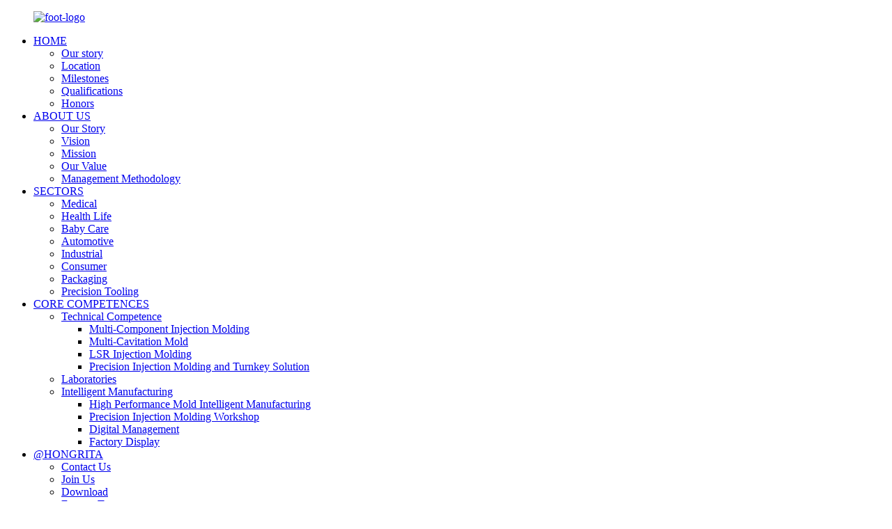

--- FILE ---
content_type: text/html
request_url: https://www.hongrita.com/news/
body_size: 10990
content:
<!DOCTYPE html>
<html dir="ltr" lang="en">
<head>
<meta charset="UTF-8"/>
<script type="text/javascript" src="//cdn.globalso.com/cookie_consent_banner.js"></script>    
<meta http-equiv="Content-Type" content="text/html; charset=UTF-8" />
<!-- Google tag (gtag.js) -->
<script async src="https://www.googletagmanager.com/gtag/js?id=G-YQ8TTDRHB7"></script>
<script>
  window.dataLayer = window.dataLayer || [];
  function gtag(){dataLayer.push(arguments);}
  gtag('js', new Date());

  gtag('config', 'G-YQ8TTDRHB7');
</script>

<title>
News</title>
<meta name="viewport" content="width=device-width,initial-scale=1,minimum-scale=1,maximum-scale=1,user-scalable=no">
<link rel="apple-touch-icon-precomposed" href="">
<meta name="format-detection" content="telephone=no">
<meta name="apple-mobile-web-app-capable" content="yes">
<meta name="apple-mobile-web-app-status-bar-style" content="black">
<link href="//cdn.globalso.com/hongrita/style/global/style.css" rel="stylesheet" onload="this.onload=null;this.rel='stylesheet'">
<link href="//cdn.globalso.com/hongrita/style/public/public.css" rel="stylesheet" onload="this.onload=null;this.rel='stylesheet'">
<link href="https://fonts.font.im/css?family=Noto+Sans" rel="stylesheet">

<link rel="shortcut icon" href="https://cdn.globalso.com/hongrita/e69a78ef1.png" />
<link rel="canonical" href="https://www.hongrita.com/news/" />
<script type="text/javascript" src="https://code.jquery.com/jquery-3.6.0.min.js"></script> 
</head>
<body>
<div class="container">
    <!-- web_head start -->
    <header class=" web_head">
      <div class="head_layout layout">
         <figure class="logo"> <a href="https://www.hongrita.com/">			<img src="https://cdn.globalso.com/hongrita/foot-logo.png" alt="foot-logo">
				</a></figure>

        <div class="head_flex">
          <nav class="nav_wrap">
            <ul class="head_nav">
              <li><a href="/">HOME</a>
<ul class="sub-menu">
	<li><a href="/#page02">Our story</a></li>
	<li><a href="/#page03">Location</a></li>
	<li><a href="/#page04">Milestones</a></li>
	<li><a href="/#page05">Qualifications</a></li>
	<li><a href="/#page05">Honors</a></li>
</ul>
</li>
<li><a href="https://www.hongrita.com/about-us/">ABOUT US</a>
<ul class="sub-menu">
	<li><a href="/about-us/#message_ceo">Our Story</a></li>
	<li><a href="/about-us/#envir">Vision</a></li>
	<li><a href="/about-us/#social">Mission</a></li>
	<li><a href="/about-us/#gover">Our Value</a></li>
	<li><a href="/about-us/#management">Management Methodology</a></li>
</ul>
</li>
<li><a href="/market/">SECTORS</a>
<ul class="sub-menu">
	<li><a href="https://www.hongrita.com/market/medical/">Medical</a></li>
	<li><a href="/market/healthy/">Health Life</a></li>
	<li><a href="https://www.hongrita.com/market/babycare/">Baby Care</a></li>
	<li><a href="/market/automotive/">Automotive</a></li>
	<li><a href="/market/industrial/">Industrial</a></li>
	<li><a href="https://www.hongrita.com/market/consumer/">Consumer</a></li>
	<li><a href="https://www.hongrita.com/market/packaging/">Packaging</a></li>
	<li><a href="https://www.hongrita.com/market/precision-tooling/">Precision Tooling</a></li>
</ul>
</li>
<li><a href="/core-overview/">CORE COMPETENCES</a>
<ul class="sub-menu">
	<li><a href="https://www.hongrita.com/core/">Technical Competence</a>
	<ul class="sub-menu">
		<li><a href="/core/#item1">Multi-Component Injection Molding</a></li>
		<li><a href="/core/#item2">Multi-Cavitation Mold</a></li>
		<li><a href="/core/#item3">LSR Injection Molding</a></li>
		<li><a href="/core/#core_precis">Precision Injection Molding and Turnkey Solution</a></li>
	</ul>
</li>
	<li><a href="/core-overview/#over_laboratory">Laboratories</a></li>
	<li><a href="https://www.hongrita.com/digital-intelligence-platform/">Intelligent Manufacturing</a>
	<ul class="sub-menu">
		<li><a href="/digital-intelligence-platform/#plate_high">High Performance Mold Intelligent Manufacturing</a></li>
		<li><a href="/digital-intelligence-platform/#plate_workshop">Precision Injection Molding Workshop</a></li>
		<li><a href="/digital-intelligence-platform/#plate_digi">Digital Management</a></li>
		<li><a href="/digital-intelligence-platform/#plate_display">Factory Display</a></li>
	</ul>
</li>
</ul>
</li>
<li><a href="/hrt/">@HONGRITA</a>
<ul class="sub-menu">
	<li><a href="/hrt/#contact">Contact Us</a></li>
	<li><a href="/hrt/#join">Join Us</a></li>
	<li><a href="/hrt/#dowload">Download</a></li>
	<li><a target="_blank" href="https://dafm03yt4.wasee.com/wt/dafm03yt4?def_sid=2274588">Factory Tour</a></li>
</ul>
</li>
<li><a href="/esg/">ESG</a>
<ul class="sub-menu">
	<li><a href="/esg/#esg">ESG</a></li>
	<li><a href="/esg/#envir">Environment</a></li>
	<li><a href="/esg/#social">Social</a></li>
	<li><a href="/esg/#gover">Governance</a></li>
	<li><a href="/esg/#policy">Policy</a></li>
	<li><a href="/esg/#excell">Excellent Performance</a></li>
</ul>
</li>
<li class="nav-current"><a href="/news/">NEWS</a>
<ul class="sub-menu">
	<li><a href="https://www.hongrita.com/news_catalog/company-news/">News</a></li>
	<li><a href="https://www.hongrita.com/news_catalog/exhibition-news/">Event</a></li>
</ul>
</li>

            </ul>

          </nav>
          <ul class="head_coop">
            		<li><a target="_blank" rel="nofollow"  href="https://www.facebook.com/Hongrita1988"><img src="https://cdn.globalso.com/hongrita/324e76f0.png" alt="facebook"></a></li>
			<li><a target="_blank" rel="nofollow"  href="https://www.linkedin.com/company/1820807/admin/"><img src="https://cdn.globalso.com/hongrita/58d83bba.png" alt="linkedin"></a></li>
			<li><a target="_blank" rel="nofollow"  href="https://www.youtube.com/channel/UCOsEBZr3rOYaMi9NY_mQWYA"><img src="https://cdn.globalso.com/hongrita/de2a961b.png" alt="youtube"></a></li>
			<li><a target="_blank" rel="nofollow"  href="https://twitter.com/Hongrita3320936"><img src="https://cdn.globalso.com/hongrita/twitter2.png" alt="twitter"></a></li>
	          </ul>
          <!--change-language-->
         <div class="langsear_fh flex_row">
            <div id="btn-search" class="btn--search"></div>
            <div class="change-language ensemble">
  <div class="change-language-info">
    <div class="change-language-title medium-title">
       <div class="language-flag language-flag-en moren"><a href="https://www.hongrita.com/"><b class="country-flag"></b><span>English</span> </a></div>
      
    </div>
	  <div class="change-language-cont sub-content">
        <div class="empty"></div>
    </div>
  </div>
</div>
<!--theme325-->            <!--change-language-->

          </div>
        </div>
      </div>
    </header>
    <!--// web_head end --> <section class="page_head">
   
    <img src="https://cdn.globalso.com/hongrita/News-banner1.jpg" alt="News">
    <div class="layout">
    <h1>News</h1>
  </div>
</section>
<section class="page_list news_list">
  <ul class="layout flex_row">

<li>
<a href="/news_catalog/company-news/">Company News</a>
</li>
<li>
<a href="/news_catalog/exhibition-news/">Marketing Event</a>
</li>

  </ul>
</section>

<section class="web_main page_main">
  <div class="layout">
   
    <section class="main news_main">
      <div class="blog_list">
       
        <ul>
                    <li class="blog-item">
              <div class="news_time">
                  <span class="time_box01">17/09</span>
                  <span class="time_box02">2025</span>
              </div>
            <figure class="item-wrap">
                            <a class="item-img" href="https://www.hongrita.com/news/medtec-china-2025-09-shang-haichina-booth1c110/"><img class="blog-img" src="https://cdn.globalso.com/hongrita/Medtec-China-2025.09-Shang-HaiChina-–-Booth1C110-1.jpg" alt="Medtec China 2025.09- Shang Hai,China – Booth#1C110"></a>
                            <figcaption class="item-info">
                <h3 class="item-title"><a href="https://www.hongrita.com/news/medtec-china-2025-09-shang-haichina-booth1c110/">Medtec China 2025.09- Shang Hai,China – Booth#1C110</a></h3>
                 
                <div class="item-detail">
	
				
		

			
	
	
	
		
	
				
		    
			
		
	
	


			
	
	
	
		
	In the international medical device sector, the integration of innovation and manufacturing technology is increasingly becoming the core driver of industry advancement.
From September 24 to 26, 2025, the Medtec 2025 International M...</div>
                <!--<a href="https://www.hongrita.com/news/medtec-china-2025-09-shang-haichina-booth1c110/" class="item-more">Read more</a> -->
                </figcaption>
            </figure>
          </li>
                    <li class="blog-item">
              <div class="news_time">
                  <span class="time_box01">05/12</span>
                  <span class="time_box02">2024</span>
              </div>
            <figure class="item-wrap">
                            <a class="item-img" href="https://www.hongrita.com/news/dmp-greater-bay-arer-industrial-expo-2024/"><img class="blog-img" src="https://cdn.globalso.com/hongrita/工作人员合照-2.jpg" alt="DMP 2024.11 &#8211; Shen Zhen,China &#8211; Booth#12C21"></a>
                            <figcaption class="item-info">
                <h3 class="item-title"><a href="https://www.hongrita.com/news/dmp-greater-bay-arer-industrial-expo-2024/">DMP 2024.11 &#8211; Shen Zhen,China &#8211; Booth#12C21</a></h3>
                 
                <div class="item-detail">
	
				
		

			
	
	
	
			
	
	


			
	
	
	
		
	
				
		    
			
		
	
	


			
	
	
	
		
	The last high-end manufacturing exhibition in 2024, DMP 2024 Greater Bay Area Industrial Expo, was successfully concluded at Shenzhen International Convention &amp; Exhibition on November 26-29, 2024. As a very ...</div>
                <!--<a href="https://www.hongrita.com/news/dmp-greater-bay-arer-industrial-expo-2024/" class="item-more">Read more</a> -->
                </figcaption>
            </figure>
          </li>
                    <li class="blog-item">
              <div class="news_time">
                  <span class="time_box01">29/05</span>
                  <span class="time_box02">2024</span>
              </div>
            <figure class="item-wrap">
                            <a class="item-img" href="https://www.hongrita.com/news/die-mould-china-2024/"><img class="blog-img" src="https://cdn.globalso.com/hongrita/微信图片_20240530084729.jpg" alt="DMC 2024.06 &#8211; Shang Hai,China &#8211; Booth#E118-1"></a>
                            <figcaption class="item-info">
                <h3 class="item-title"><a href="https://www.hongrita.com/news/die-mould-china-2024/">DMC 2024.06 &#8211; Shang Hai,China &#8211; Booth#E118-1</a></h3>
                 
                <div class="item-detail">
	
				
		

			
	
	
	
			
	
	


			
	
	
	
		
	
				
		    
			
		

	
		
	The annual grand gathering of China's Die &amp; Mould industry - the 23rd Die &amp; Mould China 2024 Exhibition (DMC2024) will be held in 2024.6.5-8 moved to Shanghai (Pudong) New International Expo Center W1-W5 grand!
DMC20...</div>
                <!--<a href="https://www.hongrita.com/news/die-mould-china-2024/" class="item-more">Read more</a> -->
                </figcaption>
            </figure>
          </li>
                    <li class="blog-item">
              <div class="news_time">
                  <span class="time_box01">18/04</span>
                  <span class="time_box02">2024</span>
              </div>
            <figure class="item-wrap">
                            <a class="item-img" href="https://www.hongrita.com/news/chinaplas-2024/"><img class="blog-img" src="https://cdn.globalso.com/hongrita/Hongrita-machine-area.jpg" alt="Chinaplas 2024.04 &#8211; Shang Hai,China &#8211; Booth#5.2F10"></a>
                            <figcaption class="item-info">
                <h3 class="item-title"><a href="https://www.hongrita.com/news/chinaplas-2024/">Chinaplas 2024.04 &#8211; Shang Hai,China &#8211; Booth#5.2F10</a></h3>
                 
                <div class="item-detail">
	
				
		

			
	
	
	
			
	
	


			
	
	
	
		
	CHINAPLAS will return to Shanghai after a six-year absence. It will be held from April 23 - 26, 2024 at the National Exhibition and Convention Center (Shanghai).
Hongrita Plastics Ltd. - an experienced exhibitor of sustainable and smart manufacturing ...</div>
                <!--<a href="https://www.hongrita.com/news/chinaplas-2024/" class="item-more">Read more</a> -->
                </figcaption>
            </figure>
          </li>
                    <li class="blog-item">
              <div class="news_time">
                  <span class="time_box01">01/02</span>
                  <span class="time_box02">2024</span>
              </div>
            <figure class="item-wrap">
                            <a class="item-img" href="https://www.hongrita.com/news/mdm-west-2024-2/"><img class="blog-img" src="https://cdn.globalso.com/hongrita/Join-us-at-IME-West-2024-11.png" alt="MD&#038;M West 2024.02 &#8211; Anaheim,USA &#8211; Booth#2195"></a>
                            <figcaption class="item-info">
                <h3 class="item-title"><a href="https://www.hongrita.com/news/mdm-west-2024-2/">MD&#038;M West 2024.02 &#8211; Anaheim,USA &#8211; Booth#2195</a></h3>
                 
                <div class="item-detail">
	
				
		

			
	
	
	
			
	
	
		
	

	
				
		

			
	
	
	
		
	Discover the latest in medical design and manufacturing

The Medical Design &amp; Manufacturing (MD&amp;M) West Exhibition is the West Coast's largest event for medical device and manufacturing professionals. This February 6-8, 2024, th...</div>
                <!--<a href="https://www.hongrita.com/news/mdm-west-2024-2/" class="item-more">Read more</a> -->
                </figcaption>
            </figure>
          </li>
                    <li class="blog-item">
              <div class="news_time">
                  <span class="time_box01">23/01</span>
                  <span class="time_box02">2024</span>
              </div>
            <figure class="item-wrap">
                            <a class="item-img" href="https://www.hongrita.com/news/hongrita-mold-technology-zhongshan-ltd-won-the-high-quality-development-enterprise-award-in-zhongshan/"><img class="blog-img" src="https://cdn.globalso.com/hongrita/GUOG4098-202401191716079235-6078e74cd3cc7-35112779-无分类1.jpg" alt="Hongrita Mold Technology (Zhongshan) Ltd. won the &#8220;High Quality Development Enterprise Award&#8221; in Zhongshan"></a>
                            <figcaption class="item-info">
                <h3 class="item-title"><a href="https://www.hongrita.com/news/hongrita-mold-technology-zhongshan-ltd-won-the-high-quality-development-enterprise-award-in-zhongshan/">Hongrita Mold Technology (Zhongshan) Ltd. won the &#8220;High Quality Development Enterprise Award&#8221; in Zhongshan</a></h3>
                 
                <div class="item-detail">
	
				
		

			
	
	
	
		
	The 7th Zhongshan Most Socially Responsible Enterprise
Media Awards selection activities
	
	
	


			
	
	

			
	
	
	
		
	
				
		    
			
		
	
			
	
	
	
		
	
				
		    
			
		
	
	
	
	


			
	
	
	
		
	January 23rd, 2024, the 7th Zhongshan Most Socially Responsible Enterpr...</div>
                <!--<a href="https://www.hongrita.com/news/hongrita-mold-technology-zhongshan-ltd-won-the-high-quality-development-enterprise-award-in-zhongshan/" class="item-more">Read more</a> -->
                </figcaption>
            </figure>
          </li>
                    <li class="blog-item">
              <div class="news_time">
                  <span class="time_box01">13/12</span>
                  <span class="time_box02">2023</span>
              </div>
            <figure class="item-wrap">
                            <a class="item-img" href="https://www.hongrita.com/news/the-35th-anniversary-kick-off-meeting-and-2023-all-staff-meeting-of-honolulu-successfully-concluded/"><img class="blog-img" src="https://cdn.globalso.com/hongrita/微信图片_20230601130941.jpg" alt="The 35th Anniversary Kick-Off Meeting and 2023 All Staff Meeting of Hongrita successfully concluded"></a>
                            <figcaption class="item-info">
                <h3 class="item-title"><a href="https://www.hongrita.com/news/the-35th-anniversary-kick-off-meeting-and-2023-all-staff-meeting-of-honolulu-successfully-concluded/">The 35th Anniversary Kick-Off Meeting and 2023 All Staff Meeting of Hongrita successfully concluded</a></h3>
                 
                <div class="item-detail">
	
				
		

			
	
	
	
			
	
	


			
	
	
	
		
	
				
		    
			
		

	
		
		35th Anniversary Kick-off Meeting and 2023 all staff meeting ended successfully
		
	
	


			
	
	
	
		
	In order to show the glorious history and development achievements since the establishment of Hongda, to thank every col...</div>
                <!--<a href="https://www.hongrita.com/news/the-35th-anniversary-kick-off-meeting-and-2023-all-staff-meeting-of-honolulu-successfully-concluded/" class="item-more">Read more</a> -->
                </figcaption>
            </figure>
          </li>
                    <li class="blog-item">
              <div class="news_time">
                  <span class="time_box01">05/10</span>
                  <span class="time_box02">2023</span>
              </div>
            <figure class="item-wrap">
                            <a class="item-img" href="https://www.hongrita.com/news/fakuma-germany-2023/"><img class="blog-img" src="https://cdn.globalso.com/hongrita/IMG-20231016-WA0059.jpg" alt="Fakuma 2023.10 &#8211; Friedrichshafen,Germany &#8211; Booth#A6-6011"></a>
                            <figcaption class="item-info">
                <h3 class="item-title"><a href="https://www.hongrita.com/news/fakuma-germany-2023/">Fakuma 2023.10 &#8211; Friedrichshafen,Germany &#8211; Booth#A6-6011</a></h3>
                 
                <div class="item-detail">
	
				
		

			
	
	
	
		
	
				
		    
			
		
	
	


			
	
	
	
		
	Fakuma 2023, the world's leading trade fair for plastic processing technology, opened in Friedrichshafen on October 18, 2023. The three-day event attracted more than 2,400 exhibitors from 35 countries, showcasing the latest technol...</div>
                <!--<a href="https://www.hongrita.com/news/fakuma-germany-2023/" class="item-more">Read more</a> -->
                </figcaption>
            </figure>
          </li>
                    <li class="blog-item">
              <div class="news_time">
                  <span class="time_box01">10/07</span>
                  <span class="time_box02">2023</span>
              </div>
            <figure class="item-wrap">
                            <a class="item-img" href="https://www.hongrita.com/news/mimf-malaysia-2023/"><img class="blog-img" src="https://cdn.globalso.com/hongrita/MITEC-HALL-1.jpg" alt="MIMF 2023.07 &#8211; Kuala Lumpur,Malaysia &#8211; Booth#D32&#038;D33"></a>
                            <figcaption class="item-info">
                <h3 class="item-title"><a href="https://www.hongrita.com/news/mimf-malaysia-2023/">MIMF 2023.07 &#8211; Kuala Lumpur,Malaysia &#8211; Booth#D32&#038;D33</a></h3>
                 
                <div class="item-detail">
	
				
		

			
	
	
	
		
	
				
		    
			
		
	
	


			
	
	
	
		
	MIMF includes Packaging and Food Processing exhibition (M 'SIA-PACK &amp; FOODPRO), Plastics, Molds and Tools exhibition (M 'SIA-PLAS), LIGHTING, LED and SIGN exhibition (M 'SIA-LIGHTING, LED &amp; SIGN), Bakery exhibition (M 'SIA-...</div>
                <!--<a href="https://www.hongrita.com/news/mimf-malaysia-2023/" class="item-more">Read more</a> -->
                </figcaption>
            </figure>
          </li>
                    <li class="blog-item">
              <div class="news_time">
                  <span class="time_box01">05/07</span>
                  <span class="time_box02">2023</span>
              </div>
            <figure class="item-wrap">
                            <a class="item-img" href="https://www.hongrita.com/news/aime-2023-07-bei-jing-hall-8b-8516/"><img class="blog-img" src="https://cdn.globalso.com/hongrita/微信图片_202307052043418.jpg" alt="AIME 2023.07 &#8211; Bei Jing,China &#8211; Booth#Hall 8B-8516"></a>
                            <figcaption class="item-info">
                <h3 class="item-title"><a href="https://www.hongrita.com/news/aime-2023-07-bei-jing-hall-8b-8516/">AIME 2023.07 &#8211; Bei Jing,China &#8211; Booth#Hall 8B-8516</a></h3>
                 
                <div class="item-detail">
	
				
		

			
	
	
	
		
		Hongrita at AIME 2023: Driving the Future of Automotive Smart Manufacturing with Liquid Silicone Rubber Technology
		
	
	


			
	
	
	
		
	
				
		    
			
		

	
		
		Invitations
		
	
			
	
	
	
		
	
				
		    
			
		

	
		
		Exhibition Hall
		
	
			
	
	
	
		
	
				
		  ...</div>
                <!--<a href="https://www.hongrita.com/news/aime-2023-07-bei-jing-hall-8b-8516/" class="item-more">Read more</a> -->
                </figcaption>
            </figure>
          </li>
                    <li class="blog-item">
              <div class="news_time">
                  <span class="time_box01">11/06</span>
                  <span class="time_box02">2023</span>
              </div>
            <figure class="item-wrap">
                            <a class="item-img" href="https://www.hongrita.com/news/dmp-china-international-mould-die-technology-and-equipment-exhibition-shanghai-june-2023/"><img class="blog-img" src="https://cdn.globalso.com/hongrita/微信图片_20230616174207.jpg" alt="DMC 2023.06 &#8211; Shang Hai,China &#8211; Booth#4-E556"></a>
                            <figcaption class="item-info">
                <h3 class="item-title"><a href="https://www.hongrita.com/news/dmp-china-international-mould-die-technology-and-equipment-exhibition-shanghai-june-2023/">DMC 2023.06 &#8211; Shang Hai,China &#8211; Booth#4-E556</a></h3>
                 
                <div class="item-detail">
	
				
		

			
	
	
	
			
	
	


			
	
	
	
		
	The annual grand gathering of the mould session - the 22nd China International Mould &amp; Die Technology and Equipment Exhibition (DMC2023) will be held grandly at the National Convention and Exhibition Centre (Shanghai - Hongqiao) on 2023.6.11-14!
	...</div>
                <!--<a href="https://www.hongrita.com/news/dmp-china-international-mould-die-technology-and-equipment-exhibition-shanghai-june-2023/" class="item-more">Read more</a> -->
                </figcaption>
            </figure>
          </li>
                    <li class="blog-item">
              <div class="news_time">
                  <span class="time_box01">07/06</span>
                  <span class="time_box02">2023</span>
              </div>
            <figure class="item-wrap">
                            <a class="item-img" href="https://www.hongrita.com/news/honolulu-successfully-obtained-industry-4-0-1-i-recognition/"><img class="blog-img" src="https://cdn.globalso.com/hongrita/d639d6e6be37745e3eba36aa5b3a93c.jpg" alt="Hongrita successfully obtained Industry 4.0-1 i recognition"></a>
                            <figcaption class="item-info">
                <h3 class="item-title"><a href="https://www.hongrita.com/news/honolulu-successfully-obtained-industry-4-0-1-i-recognition/">Hongrita successfully obtained Industry 4.0-1 i recognition</a></h3>
                 
                <div class="item-detail">
	
				
		

			
	
	
	
			
	
	


			
	
	
	
		
	From 5th June to 7th June 2023, three experts from Fraunhofer Institute for Production Technology, Germany, together with HKPC, conducted a three-day Industry 4.0 maturity assessment of Hongrida Group's Zhongshan base.
	


			
	
	
	
		
	
				
		    
	...</div>
                <!--<a href="https://www.hongrita.com/news/honolulu-successfully-obtained-industry-4-0-1-i-recognition/" class="item-more">Read more</a> -->
                </figcaption>
            </figure>
          </li>
                  </ul>
        <div class="page_bar">
        <div class="pages"><a href='https://www.hongrita.com/news/' class='current'>1</a><a href='https://www.hongrita.com/news/page/2/'>2</a><a href="https://www.hongrita.com/news/page/2/" > Next > </a><a href='https://www.hongrita.com/news/page/2/' class='extend' title='The Last Page'>>></a> <span class='current2'>Page 1 / 2</span></div>
      </div>
      </div>
      
    </section>
  </div>
</section>
<!-- web_footer start -->
<footer class="web_footer section flex_row page_footer">
  <div class="foot_top flex_row s">
    <div class="top_left ">
      <div class="fot_logo wow  animated  fadeInLeftA" data-wow-delay=".3s" data-wow-duration=".8">
                  <img src="https://cdn.globalso.com/hongrita/foot-logo.png" alt="foot-logo">
              </div>
      <div class=" topl_main flex_row wow fadeInLeftA animated" data-wow-delay=".3s" data-wow-duration=".8">
        <div class="ft_one ">
          <h3>SECTORS</h3>
          <ul>
            <li><a href="https://www.hongrita.com/market/medical/">Medical</a></li>
<li><a href="https://www.hongrita.com/market/healthy/">Health Life</a></li>
<li><a href="https://www.hongrita.com/market/babycare/">Baby Care</a></li>
<li><a href="https://www.hongrita.com/market/automotive/">Automotive</a></li>
<li><a href="https://www.hongrita.com/market/industrial/">Industrial</a></li>
<li><a href="https://www.hongrita.com/market/consumer/">Consumer</a></li>
<li><a href="https://www.hongrita.com/market/packaging/">Packaging</a></li>
<li><a href="https://www.hongrita.com/market/precision-tooling/">Precision Tooling</a></li>
<li><a href="https://www.hongrita.com/privacy-policy/">Privacy Policy</a></li>

          </ul>
        </div>
        <div class="ft_two">
          <h3>CORE COMPETITIVENESS</h3>
          <ul>
            <li><a href="/digital-intelligence-platform/">Digitalized Intelligent Manufacturing</a></li>
<li><a href="/core/#item1">Multi-Component Injection Molding</a></li>
<li><a href="/core/#item2">Multi-Cavitation Mold</a></li>
<li><a href="/core/#item3">LSR Injection Molding</a></li>
<li><a href="/core/#core_precis">Precision Injection Molding and Equipment</a></li>
<li><a href="/digital-intelligence-platform/#plate_high">High-performance Mold Intelligent Manufacturing</a></li>
          </ul>
        </div>
        <div class="ft_there">
          <h3>CONTACT US</h3>
         <ul>
            <li><a target="_blank" href="https://www.hongrita.com/hrt/#contact">Hong Kong office</a></li>
<li><a target="_blank" href="https://www.hongrita.com/hrt/#contact">Shen Zhen China Factory</a></li>
<li><a target="_blank" href="https://www.hongrita.com/hrt/#contact">Zhong Shan China Factory</a></li>
<li><a target="_blank" href="https://www.hongrita.com/hrt/#contact">Penang Malaysia Factory</a></li>
<li><a target="_blank" href="https://www.hongrita.com/eastern-omega-sdn-bhds/">Eastern Omega Sdn. Bhd.</a></li>
<li><a target="_blank" href="https://www.hongrita.com/rmt/">Ritamedtech (Zhongshan) Limited</a></li>
          </ul>
        </div>
        <div class="ft_four">
          <h3>EMPLOYEE COMPLAINT</h3>
          <ul>
            <li><a >T: +86 760 8692 7888 Ext. 80105</a></li>
            <li><a href="mailto:employeessuggestionbox@hongrita.com">E: employeessuggestionbox@hongrita.com</a></li>
          </ul>
        </div>
      </div>
    </div>
    <div class="top_right " id="top_right ">
      <h2 class="wow  animated fadeInRightA" data-wow-delay=".3s" data-wow-duration=".8">Please send us a message</h2>
      <script type="text/javascript" src="//formcs.globalso.com/form/generate.js?id=1487"></script>
     
    </div>
  </div>
  <div class="foot_btm ">
    <p class="wow  animated fadeInRightA" data-wow-delay=".3s" data-wow-duration=".8">         
© Copyright - 2010-2025 : All Rights Reserved. 
                                                                          
 
</p>
 <ul class="footer_site">
		<li><a href="/sitemap.xml">Sitemap</a></li>
		<li>	<a href="https://m.hongrita.com/">AMP Mobile</a></li>
        <!--<li><a href='https://www.hongrita.com/plastic-injection-molding-china-manufacturers/' title='Plastic Injection Molding China Manufacturers'>Plastic Injection Molding China Manufacturers</a>, 
<a href='https://www.hongrita.com/plastic-injection-molding-companies-china/' title='Plastic Injection Molding Companies China'>Plastic Injection Molding Companies China</a>, 
<a href='https://www.hongrita.com/plastic-injection-molding-company-near-me/' title='Plastic Injection Molding Company Near Me'>Plastic Injection Molding Company Near Me</a>, 
<a href='https://www.hongrita.com/plastic-injection-molding-companies-for-sale/' title='Plastic Injection Molding Companies For Sale'>Plastic Injection Molding Companies For Sale</a>, 
<a href='https://www.hongrita.com/plastic-injection-molding-price/' title='Plastic Injection Molding Price'>Plastic Injection Molding Price</a>, 
<a href='https://www.hongrita.com/plastic-injection-molding-press/' title='Plastic Injection Molding Press'>Plastic Injection Molding Press</a>, </li>-->
</ul>


  </div>
</footer>

<!--// web_footer end -->
</div>
<!--// container end -->

 

<div class="inquiry-pop-bd "> 
  <div class="inquiry-pop"> <i class="ico-close-pop" onClick="hideMsgPop();"></i>
  <div class="download_form">
    <div class="dow_form">
        <script type="text/javascript" src="//formcs.globalso.com/form/generate.js?id=1483"></script>
      </div>
  </div>
  </div>
</div>
<div class="web-search"> <b id="btn-search-close" class="btn--search-close"></b>
  <div style=" width:100%">
    <div class="head-search">
      <form action="/search.php" method="get">
        <input class="search-ipt" name="s" placeholder="Start Typing..." />
        <input type="hidden" name="cat" value="490" />
        <input class="search-btn" type="submit" value=" " />
        <span class="search-attr">Hit enter to search or ESC to close</span>
      </form>
    </div>
  </div>
</div>
<script type="text/javascript" src="//cdn.globalso.com/hongrita/style/global/js/jquery.min.js"></script>
<script type="text/javascript" src="//cdn.globalso.com/hongrita/style/global/js/common.js"></script>

<!--[if lt IE 9]>
<script src="//cdn.globalso.com/hongrita/style/global/js/html5.js"></script>
<![endif]-->
<script>
function getCookie(name) {
    var arg = name + "=";
    var alen = arg.length;
    var clen = document.cookie.length;
    var i = 0;
    while (i < clen) {
        var j = i + alen;
        if (document.cookie.substring(i, j) == arg) return getCookieVal(j);
        i = document.cookie.indexOf(" ", i) + 1;
        if (i == 0) break;
    }
    return null;
}
function setCookie(name, value) {
    var expDate = new Date();
    var argv = setCookie.arguments;
    var argc = setCookie.arguments.length;
    var expires = (argc > 2) ? argv[2] : null;
    var path = (argc > 3) ? argv[3] : null;
    var domain = (argc > 4) ? argv[4] : null;
    var secure = (argc > 5) ? argv[5] : false;
    if (expires != null) {
        expDate.setTime(expDate.getTime() + expires);
    }
    document.cookie = name + "=" + escape(value) + ((expires == null) ? "": ("; expires=" + expDate.toUTCString())) + ((path == null) ? "": ("; path=" + path)) + ((domain == null) ? "": ("; domain=" + domain)) + ((secure == true) ? "; secure": "");
}
function getCookieVal(offset) {
    var endstr = document.cookie.indexOf(";", offset);
    if (endstr == -1) endstr = document.cookie.length;
    return unescape(document.cookie.substring(offset, endstr));
}

var firstshow = 0;
var cfstatshowcookie = getCookie('easyiit_stats');
if (cfstatshowcookie != 1) {
    a = new Date();
    h = a.getHours();
    m = a.getMinutes();
    s = a.getSeconds();
    sparetime = 1000 * 60 * 60 * 24 * 1 - (h * 3600 + m * 60 + s) * 1000 - 1;
    setCookie('easyiit_stats', 1, sparetime, '/');
    firstshow = 1;
}
if (!navigator.cookieEnabled) {
    firstshow = 0;
}
var referrer = escape(document.referrer);
var currweb = escape(location.href);
var screenwidth = screen.width;
var screenheight = screen.height;
var screencolordepth = screen.colorDepth;
$(function($){
   $.post("https://www.hongrita.com/statistic.php", { action:'stats_init', assort:0, referrer:referrer, currweb:currweb , firstshow:firstshow ,screenwidth:screenwidth, screenheight: screenheight, screencolordepth: screencolordepth, ranstr: Math.random()},function(data){}, "json");
			
});
</script>
<script type="text/javascript">

if(typeof jQuery == 'undefined' || typeof jQuery.fn.on == 'undefined') {
	document.write('<script src="https://www.hongrita.com/wp-content/plugins/bb-plugin/js/jquery.js"><\/script>');
	document.write('<script src="https://www.hongrita.com/wp-content/plugins/bb-plugin/js/jquery.migrate.min.js"><\/script>');
}

</script><ul class="prisna-wp-translate-seo" id="prisna-translator-seo"><li class="language-flag language-flag-en"><a href="https://www.hongrita.com/news/" title="English" target="_blank"><b class="country-flag"></b><span>English</span></a></li><li class="language-flag language-flag-zh"><a href="http://zh.hongrita.com/news/" title="Chinese" target="_blank"><b class="country-flag"></b><span>Chinese</span></a></li><li class="language-flag language-flag-fr"><a href="http://fr.hongrita.com/news/" title="French" target="_blank"><b class="country-flag"></b><span>French</span></a></li><li class="language-flag language-flag-de"><a href="http://de.hongrita.com/news/" title="German" target="_blank"><b class="country-flag"></b><span>German</span></a></li><li class="language-flag language-flag-pt"><a href="http://pt.hongrita.com/news/" title="Portuguese" target="_blank"><b class="country-flag"></b><span>Portuguese</span></a></li><li class="language-flag language-flag-es"><a href="http://es.hongrita.com/news/" title="Spanish" target="_blank"><b class="country-flag"></b><span>Spanish</span></a></li><li class="language-flag language-flag-ru"><a href="http://ru.hongrita.com/news/" title="Russian" target="_blank"><b class="country-flag"></b><span>Russian</span></a></li><li class="language-flag language-flag-ja"><a href="http://ja.hongrita.com/news/" title="Japanese" target="_blank"><b class="country-flag"></b><span>Japanese</span></a></li><li class="language-flag language-flag-ko"><a href="http://ko.hongrita.com/news/" title="Korean" target="_blank"><b class="country-flag"></b><span>Korean</span></a></li><li class="language-flag language-flag-ar"><a href="http://ar.hongrita.com/news/" title="Arabic" target="_blank"><b class="country-flag"></b><span>Arabic</span></a></li><li class="language-flag language-flag-ga"><a href="http://ga.hongrita.com/news/" title="Irish" target="_blank"><b class="country-flag"></b><span>Irish</span></a></li><li class="language-flag language-flag-el"><a href="http://el.hongrita.com/news/" title="Greek" target="_blank"><b class="country-flag"></b><span>Greek</span></a></li><li class="language-flag language-flag-tr"><a href="http://tr.hongrita.com/news/" title="Turkish" target="_blank"><b class="country-flag"></b><span>Turkish</span></a></li><li class="language-flag language-flag-it"><a href="http://it.hongrita.com/news/" title="Italian" target="_blank"><b class="country-flag"></b><span>Italian</span></a></li><li class="language-flag language-flag-da"><a href="http://da.hongrita.com/news/" title="Danish" target="_blank"><b class="country-flag"></b><span>Danish</span></a></li><li class="language-flag language-flag-ro"><a href="http://ro.hongrita.com/news/" title="Romanian" target="_blank"><b class="country-flag"></b><span>Romanian</span></a></li><li class="language-flag language-flag-id"><a href="http://id.hongrita.com/news/" title="Indonesian" target="_blank"><b class="country-flag"></b><span>Indonesian</span></a></li><li class="language-flag language-flag-cs"><a href="http://cs.hongrita.com/news/" title="Czech" target="_blank"><b class="country-flag"></b><span>Czech</span></a></li><li class="language-flag language-flag-af"><a href="http://af.hongrita.com/news/" title="Afrikaans" target="_blank"><b class="country-flag"></b><span>Afrikaans</span></a></li><li class="language-flag language-flag-sv"><a href="http://sv.hongrita.com/news/" title="Swedish" target="_blank"><b class="country-flag"></b><span>Swedish</span></a></li><li class="language-flag language-flag-pl"><a href="http://pl.hongrita.com/news/" title="Polish" target="_blank"><b class="country-flag"></b><span>Polish</span></a></li><li class="language-flag language-flag-eu"><a href="http://eu.hongrita.com/news/" title="Basque" target="_blank"><b class="country-flag"></b><span>Basque</span></a></li><li class="language-flag language-flag-ca"><a href="http://ca.hongrita.com/news/" title="Catalan" target="_blank"><b class="country-flag"></b><span>Catalan</span></a></li><li class="language-flag language-flag-eo"><a href="http://eo.hongrita.com/news/" title="Esperanto" target="_blank"><b class="country-flag"></b><span>Esperanto</span></a></li><li class="language-flag language-flag-hi"><a href="http://hi.hongrita.com/news/" title="Hindi" target="_blank"><b class="country-flag"></b><span>Hindi</span></a></li><li class="language-flag language-flag-lo"><a href="http://lo.hongrita.com/news/" title="Lao" target="_blank"><b class="country-flag"></b><span>Lao</span></a></li><li class="language-flag language-flag-sq"><a href="http://sq.hongrita.com/news/" title="Albanian" target="_blank"><b class="country-flag"></b><span>Albanian</span></a></li><li class="language-flag language-flag-am"><a href="http://am.hongrita.com/news/" title="Amharic" target="_blank"><b class="country-flag"></b><span>Amharic</span></a></li><li class="language-flag language-flag-hy"><a href="http://hy.hongrita.com/news/" title="Armenian" target="_blank"><b class="country-flag"></b><span>Armenian</span></a></li><li class="language-flag language-flag-az"><a href="http://az.hongrita.com/news/" title="Azerbaijani" target="_blank"><b class="country-flag"></b><span>Azerbaijani</span></a></li><li class="language-flag language-flag-be"><a href="http://be.hongrita.com/news/" title="Belarusian" target="_blank"><b class="country-flag"></b><span>Belarusian</span></a></li><li class="language-flag language-flag-bn"><a href="http://bn.hongrita.com/news/" title="Bengali" target="_blank"><b class="country-flag"></b><span>Bengali</span></a></li><li class="language-flag language-flag-bs"><a href="http://bs.hongrita.com/news/" title="Bosnian" target="_blank"><b class="country-flag"></b><span>Bosnian</span></a></li><li class="language-flag language-flag-bg"><a href="http://bg.hongrita.com/news/" title="Bulgarian" target="_blank"><b class="country-flag"></b><span>Bulgarian</span></a></li><li class="language-flag language-flag-ceb"><a href="http://ceb.hongrita.com/news/" title="Cebuano" target="_blank"><b class="country-flag"></b><span>Cebuano</span></a></li><li class="language-flag language-flag-ny"><a href="http://ny.hongrita.com/news/" title="Chichewa" target="_blank"><b class="country-flag"></b><span>Chichewa</span></a></li><li class="language-flag language-flag-co"><a href="http://co.hongrita.com/news/" title="Corsican" target="_blank"><b class="country-flag"></b><span>Corsican</span></a></li><li class="language-flag language-flag-hr"><a href="http://hr.hongrita.com/news/" title="Croatian" target="_blank"><b class="country-flag"></b><span>Croatian</span></a></li><li class="language-flag language-flag-nl"><a href="http://nl.hongrita.com/news/" title="Dutch" target="_blank"><b class="country-flag"></b><span>Dutch</span></a></li><li class="language-flag language-flag-et"><a href="http://et.hongrita.com/news/" title="Estonian" target="_blank"><b class="country-flag"></b><span>Estonian</span></a></li><li class="language-flag language-flag-tl"><a href="http://tl.hongrita.com/news/" title="Filipino" target="_blank"><b class="country-flag"></b><span>Filipino</span></a></li><li class="language-flag language-flag-fi"><a href="http://fi.hongrita.com/news/" title="Finnish" target="_blank"><b class="country-flag"></b><span>Finnish</span></a></li><li class="language-flag language-flag-fy"><a href="http://fy.hongrita.com/news/" title="Frisian" target="_blank"><b class="country-flag"></b><span>Frisian</span></a></li><li class="language-flag language-flag-gl"><a href="http://gl.hongrita.com/news/" title="Galician" target="_blank"><b class="country-flag"></b><span>Galician</span></a></li><li class="language-flag language-flag-ka"><a href="http://ka.hongrita.com/news/" title="Georgian" target="_blank"><b class="country-flag"></b><span>Georgian</span></a></li><li class="language-flag language-flag-gu"><a href="http://gu.hongrita.com/news/" title="Gujarati" target="_blank"><b class="country-flag"></b><span>Gujarati</span></a></li><li class="language-flag language-flag-ht"><a href="http://ht.hongrita.com/news/" title="Haitian" target="_blank"><b class="country-flag"></b><span>Haitian</span></a></li><li class="language-flag language-flag-ha"><a href="http://ha.hongrita.com/news/" title="Hausa" target="_blank"><b class="country-flag"></b><span>Hausa</span></a></li><li class="language-flag language-flag-haw"><a href="http://haw.hongrita.com/news/" title="Hawaiian" target="_blank"><b class="country-flag"></b><span>Hawaiian</span></a></li><li class="language-flag language-flag-iw"><a href="http://iw.hongrita.com/news/" title="Hebrew" target="_blank"><b class="country-flag"></b><span>Hebrew</span></a></li><li class="language-flag language-flag-hmn"><a href="http://hmn.hongrita.com/news/" title="Hmong" target="_blank"><b class="country-flag"></b><span>Hmong</span></a></li><li class="language-flag language-flag-hu"><a href="http://hu.hongrita.com/news/" title="Hungarian" target="_blank"><b class="country-flag"></b><span>Hungarian</span></a></li><li class="language-flag language-flag-is"><a href="http://is.hongrita.com/news/" title="Icelandic" target="_blank"><b class="country-flag"></b><span>Icelandic</span></a></li><li class="language-flag language-flag-ig"><a href="http://ig.hongrita.com/news/" title="Igbo" target="_blank"><b class="country-flag"></b><span>Igbo</span></a></li><li class="language-flag language-flag-jw"><a href="http://jw.hongrita.com/news/" title="Javanese" target="_blank"><b class="country-flag"></b><span>Javanese</span></a></li><li class="language-flag language-flag-kn"><a href="http://kn.hongrita.com/news/" title="Kannada" target="_blank"><b class="country-flag"></b><span>Kannada</span></a></li><li class="language-flag language-flag-kk"><a href="http://kk.hongrita.com/news/" title="Kazakh" target="_blank"><b class="country-flag"></b><span>Kazakh</span></a></li><li class="language-flag language-flag-km"><a href="http://km.hongrita.com/news/" title="Khmer" target="_blank"><b class="country-flag"></b><span>Khmer</span></a></li><li class="language-flag language-flag-ku"><a href="http://ku.hongrita.com/news/" title="Kurdish" target="_blank"><b class="country-flag"></b><span>Kurdish</span></a></li><li class="language-flag language-flag-ky"><a href="http://ky.hongrita.com/news/" title="Kyrgyz" target="_blank"><b class="country-flag"></b><span>Kyrgyz</span></a></li><li class="language-flag language-flag-la"><a href="http://la.hongrita.com/news/" title="Latin" target="_blank"><b class="country-flag"></b><span>Latin</span></a></li><li class="language-flag language-flag-lv"><a href="http://lv.hongrita.com/news/" title="Latvian" target="_blank"><b class="country-flag"></b><span>Latvian</span></a></li><li class="language-flag language-flag-lt"><a href="http://lt.hongrita.com/news/" title="Lithuanian" target="_blank"><b class="country-flag"></b><span>Lithuanian</span></a></li><li class="language-flag language-flag-lb"><a href="http://lb.hongrita.com/news/" title="Luxembou.." target="_blank"><b class="country-flag"></b><span>Luxembou..</span></a></li><li class="language-flag language-flag-mk"><a href="http://mk.hongrita.com/news/" title="Macedonian" target="_blank"><b class="country-flag"></b><span>Macedonian</span></a></li><li class="language-flag language-flag-mg"><a href="http://mg.hongrita.com/news/" title="Malagasy" target="_blank"><b class="country-flag"></b><span>Malagasy</span></a></li><li class="language-flag language-flag-ms"><a href="http://ms.hongrita.com/news/" title="Malay" target="_blank"><b class="country-flag"></b><span>Malay</span></a></li><li class="language-flag language-flag-ml"><a href="http://ml.hongrita.com/news/" title="Malayalam" target="_blank"><b class="country-flag"></b><span>Malayalam</span></a></li><li class="language-flag language-flag-mt"><a href="http://mt.hongrita.com/news/" title="Maltese" target="_blank"><b class="country-flag"></b><span>Maltese</span></a></li><li class="language-flag language-flag-mi"><a href="http://mi.hongrita.com/news/" title="Maori" target="_blank"><b class="country-flag"></b><span>Maori</span></a></li><li class="language-flag language-flag-mr"><a href="http://mr.hongrita.com/news/" title="Marathi" target="_blank"><b class="country-flag"></b><span>Marathi</span></a></li><li class="language-flag language-flag-mn"><a href="http://mn.hongrita.com/news/" title="Mongolian" target="_blank"><b class="country-flag"></b><span>Mongolian</span></a></li><li class="language-flag language-flag-my"><a href="http://my.hongrita.com/news/" title="Burmese" target="_blank"><b class="country-flag"></b><span>Burmese</span></a></li><li class="language-flag language-flag-ne"><a href="http://ne.hongrita.com/news/" title="Nepali" target="_blank"><b class="country-flag"></b><span>Nepali</span></a></li><li class="language-flag language-flag-no"><a href="http://no.hongrita.com/news/" title="Norwegian" target="_blank"><b class="country-flag"></b><span>Norwegian</span></a></li><li class="language-flag language-flag-ps"><a href="http://ps.hongrita.com/news/" title="Pashto" target="_blank"><b class="country-flag"></b><span>Pashto</span></a></li><li class="language-flag language-flag-fa"><a href="http://fa.hongrita.com/news/" title="Persian" target="_blank"><b class="country-flag"></b><span>Persian</span></a></li><li class="language-flag language-flag-pa"><a href="http://pa.hongrita.com/news/" title="Punjabi" target="_blank"><b class="country-flag"></b><span>Punjabi</span></a></li><li class="language-flag language-flag-sr"><a href="http://sr.hongrita.com/news/" title="Serbian" target="_blank"><b class="country-flag"></b><span>Serbian</span></a></li><li class="language-flag language-flag-st"><a href="http://st.hongrita.com/news/" title="Sesotho" target="_blank"><b class="country-flag"></b><span>Sesotho</span></a></li><li class="language-flag language-flag-si"><a href="http://si.hongrita.com/news/" title="Sinhala" target="_blank"><b class="country-flag"></b><span>Sinhala</span></a></li><li class="language-flag language-flag-sk"><a href="http://sk.hongrita.com/news/" title="Slovak" target="_blank"><b class="country-flag"></b><span>Slovak</span></a></li><li class="language-flag language-flag-sl"><a href="http://sl.hongrita.com/news/" title="Slovenian" target="_blank"><b class="country-flag"></b><span>Slovenian</span></a></li><li class="language-flag language-flag-so"><a href="http://so.hongrita.com/news/" title="Somali" target="_blank"><b class="country-flag"></b><span>Somali</span></a></li><li class="language-flag language-flag-sm"><a href="http://sm.hongrita.com/news/" title="Samoan" target="_blank"><b class="country-flag"></b><span>Samoan</span></a></li><li class="language-flag language-flag-gd"><a href="http://gd.hongrita.com/news/" title="Scots Gaelic" target="_blank"><b class="country-flag"></b><span>Scots Gaelic</span></a></li><li class="language-flag language-flag-sn"><a href="http://sn.hongrita.com/news/" title="Shona" target="_blank"><b class="country-flag"></b><span>Shona</span></a></li><li class="language-flag language-flag-sd"><a href="http://sd.hongrita.com/news/" title="Sindhi" target="_blank"><b class="country-flag"></b><span>Sindhi</span></a></li><li class="language-flag language-flag-su"><a href="http://su.hongrita.com/news/" title="Sundanese" target="_blank"><b class="country-flag"></b><span>Sundanese</span></a></li><li class="language-flag language-flag-sw"><a href="http://sw.hongrita.com/news/" title="Swahili" target="_blank"><b class="country-flag"></b><span>Swahili</span></a></li><li class="language-flag language-flag-tg"><a href="http://tg.hongrita.com/news/" title="Tajik" target="_blank"><b class="country-flag"></b><span>Tajik</span></a></li><li class="language-flag language-flag-ta"><a href="http://ta.hongrita.com/news/" title="Tamil" target="_blank"><b class="country-flag"></b><span>Tamil</span></a></li><li class="language-flag language-flag-te"><a href="http://te.hongrita.com/news/" title="Telugu" target="_blank"><b class="country-flag"></b><span>Telugu</span></a></li><li class="language-flag language-flag-th"><a href="http://th.hongrita.com/news/" title="Thai" target="_blank"><b class="country-flag"></b><span>Thai</span></a></li><li class="language-flag language-flag-uk"><a href="http://uk.hongrita.com/news/" title="Ukrainian" target="_blank"><b class="country-flag"></b><span>Ukrainian</span></a></li><li class="language-flag language-flag-ur"><a href="http://ur.hongrita.com/news/" title="Urdu" target="_blank"><b class="country-flag"></b><span>Urdu</span></a></li><li class="language-flag language-flag-uz"><a href="http://uz.hongrita.com/news/" title="Uzbek" target="_blank"><b class="country-flag"></b><span>Uzbek</span></a></li><li class="language-flag language-flag-vi"><a href="http://vi.hongrita.com/news/" title="Vietnamese" target="_blank"><b class="country-flag"></b><span>Vietnamese</span></a></li><li class="language-flag language-flag-cy"><a href="http://cy.hongrita.com/news/" title="Welsh" target="_blank"><b class="country-flag"></b><span>Welsh</span></a></li><li class="language-flag language-flag-xh"><a href="http://xh.hongrita.com/news/" title="Xhosa" target="_blank"><b class="country-flag"></b><span>Xhosa</span></a></li><li class="language-flag language-flag-yi"><a href="http://yi.hongrita.com/news/" title="Yiddish" target="_blank"><b class="country-flag"></b><span>Yiddish</span></a></li><li class="language-flag language-flag-yo"><a href="http://yo.hongrita.com/news/" title="Yoruba" target="_blank"><b class="country-flag"></b><span>Yoruba</span></a></li><li class="language-flag language-flag-zu"><a href="http://zu.hongrita.com/news/" title="Zulu" target="_blank"><b class="country-flag"></b><span>Zulu</span></a></li><li class="language-flag language-flag-rw"><a href="http://rw.hongrita.com/news/" title="Kinyarwanda" target="_blank"><b class="country-flag"></b><span>Kinyarwanda</span></a></li><li class="language-flag language-flag-tt"><a href="http://tt.hongrita.com/news/" title="Tatar" target="_blank"><b class="country-flag"></b><span>Tatar</span></a></li><li class="language-flag language-flag-or"><a href="http://or.hongrita.com/news/" title="Oriya" target="_blank"><b class="country-flag"></b><span>Oriya</span></a></li><li class="language-flag language-flag-tk"><a href="http://tk.hongrita.com/news/" title="Turkmen" target="_blank"><b class="country-flag"></b><span>Turkmen</span></a></li><li class="language-flag language-flag-ug"><a href="http://ug.hongrita.com/news/" title="Uyghur" target="_blank"><b class="country-flag"></b><span>Uyghur</span></a></li></ul><link rel='stylesheet' id='fl-builder-layout-2378-css'  href='https://www.hongrita.com/uploads/bb-plugin/cache/2378-layout.css?ver=012fda38d355e9497dc78d544b1c5b63' type='text/css' media='all' />
<link rel='stylesheet' id='fl-builder-layout-2245-css'  href='https://www.hongrita.com/uploads/bb-plugin/cache/2245-layout-partial.css?ver=51d6c9250ff5d1217c7f56ea73d22043' type='text/css' media='all' />
<link rel='stylesheet' id='fl-builder-layout-2220-css'  href='https://www.hongrita.com/uploads/bb-plugin/cache/2220-layout-partial.css?ver=52c9b8fceb20556118020c03c2c2f69a' type='text/css' media='all' />
<link rel='stylesheet' id='fl-builder-layout-2207-css'  href='https://www.hongrita.com/uploads/bb-plugin/cache/2207-layout-partial.css?ver=0a9f7148abb95845de2465f13d8b8a19' type='text/css' media='all' />
<link rel='stylesheet' id='fl-builder-layout-2164-css'  href='https://www.hongrita.com/uploads/bb-plugin/cache/2164-layout-partial.css?ver=dc61115c682c3061f7d9fb9bd9bb3dba' type='text/css' media='all' />
<link rel='stylesheet' id='fl-builder-layout-2091-css'  href='https://www.hongrita.com/uploads/bb-plugin/cache/2091-layout-partial.css?ver=08f10c0d3f509a9c736ee13ccaef76ea' type='text/css' media='all' />
<link rel='stylesheet' id='fl-builder-layout-1552-css'  href='https://www.hongrita.com/uploads/bb-plugin/cache/1552-layout-partial.css?ver=09b9149df6d6594ce4336b41ef4d89e9' type='text/css' media='all' />
<link rel='stylesheet' id='fl-builder-layout-2077-css'  href='https://www.hongrita.com/uploads/bb-plugin/cache/2077-layout-partial.css?ver=f2314d8a9cffc589b9c3dc3412db1196' type='text/css' media='all' />
<link rel='stylesheet' id='fl-builder-layout-2060-css'  href='https://www.hongrita.com/uploads/bb-plugin/cache/2060-layout-partial.css?ver=747b37c392d163055cd82fe9a0a36479' type='text/css' media='all' />
<link rel='stylesheet' id='fl-builder-google-fonts-2a04ed37d5c083a336e1f6562dab0bc6-css'  href='//fonts.googleapis.com/css?family=Raleway%3A700%2C600&#038;ver=3.6.1' type='text/css' media='all' />
<link rel='stylesheet' id='fl-builder-layout-2312-css'  href='https://www.hongrita.com/uploads/bb-plugin/cache/2312-layout-partial.css?ver=986a0617c48d7b4f4fa48574fb730440' type='text/css' media='all' />
<link rel='stylesheet' id='fl-builder-layout-1574-css'  href='https://www.hongrita.com/uploads/bb-plugin/cache/1574-layout-partial.css?ver=5664d04fb15d4d9f6efb8d5853182352' type='text/css' media='all' />
<link rel='stylesheet' id='fl-builder-layout-1564-css'  href='https://www.hongrita.com/uploads/bb-plugin/cache/1564-layout-partial.css?ver=df2ce149956dd5dde9f6e05bbffa95c1' type='text/css' media='all' />


<script type='text/javascript' src='https://www.hongrita.com/uploads/bb-plugin/cache/2378-layout.js?ver=012fda38d355e9497dc78d544b1c5b63'></script>
<script type='text/javascript' src='https://www.hongrita.com/wp-content/plugins/bb-plugin/js/jquery.waypoints.min.js?ver=1.9.1'></script>

<script>
    var MauticSDKLoaded = true;
</script>
<script>
    var head = document.getElementsByTagName('head')[0];
    var script = document.createElement('script');
    script.type = 'text/javascript';
    script.src = 'https://formcs.globalso.com/media/js/mautic-form.js';
    script.onload = function() {
        MauticSDK.onLoad();
    };
    head.appendChild(script);
    var MauticDomain = 'https://formcs.globalso.com';
    var MauticLang = {
        'submittingMessage': "Please wait..."
    };
</script>
</body>

</html><!-- Globalso Cache file was created in 1.2170431613922 seconds, on 17-09-25 13:37:04 -->

--- FILE ---
content_type: text/css
request_url: https://www.hongrita.com/uploads/bb-plugin/cache/2245-layout-partial.css?ver=51d6c9250ff5d1217c7f56ea73d22043
body_size: 275
content:
 .fl-node-6752a1d827adf > .fl-row-content-wrap {margin-right:-10px;margin-left:-10px;} .fl-node-6752a1d827adf > .fl-row-content-wrap {padding-top:0px;padding-right:0px;padding-bottom:0px;padding-left:0px;} .fl-node-6752a44106e37 > .fl-row-content-wrap {margin-right:-10px;margin-left:-10px;} .fl-node-6752a44106e37 > .fl-row-content-wrap {padding-top:0px;padding-right:0px;padding-bottom:0px;padding-left:0px;}.fl-node-6752a1d827b61 {width: 100%;}.fl-node-6752a1d827cdf {width: 100%;}.fl-node-6752a1d827c1f {width: 100%;}.fl-node-6752a1d827edc {width: 29.21%;}.fl-node-6752a1d827f1c {width: 38.33%;}.fl-node-6752a3cb7887a {width: 32.46%;}.fl-node-6752a1d827f9c {width: 33.33%;}.fl-node-6752a1d827fdc {width: 33.33%;}.fl-node-6752a404c7598 {width: 33.33%;}.fl-node-6752a448406d9 {width: 100%;}.fl-node-6752a44107bb3 {width: 100%;}.fl-node-6752a44107c72 {width: 52.6%;}.fl-node-6752a44107cf0 {width: 47.4%;}.fl-node-6752a44107e7e {width: 33.33%;}.fl-node-6752a44107efd {width: 33.33%;}.fl-node-6752a44107f7d {width: 33.33%;}.fl-node-6752a47bd8216 {width: 100%;}.fl-node-6752a4d39448d {width: 21.06%;}.fl-node-6752a4d3944d3 {width: 19.41%;}.fl-node-6752a4f3bf783 {width: 59.53%;}.fl-node-6752a527dd9b7 {width: 100%;}.fl-node-6752a531ec37e {width: 100%;}.fl-node-6752a1d827ba1 .fl-separator {border-top:1px dashed #000000;filter: alpha(opacity = 100);opacity: 1;margin: auto;}

--- FILE ---
content_type: text/css
request_url: https://www.hongrita.com/uploads/bb-plugin/cache/2220-layout-partial.css?ver=52c9b8fceb20556118020c03c2c2f69a
body_size: 327
content:
 .fl-node-6620b2828fe4e > .fl-row-content-wrap {margin-right:-10px;margin-left:-10px;} .fl-node-6620b2828fe4e > .fl-row-content-wrap {padding-top:0px;padding-right:0px;padding-bottom:0px;padding-left:0px;} .fl-node-6620b2e6c463b > .fl-row-content-wrap {margin-right:-10px;margin-left:-10px;} .fl-node-6620b2e6c463b > .fl-row-content-wrap {padding-top:0px;padding-right:0px;padding-bottom:0px;padding-left:0px;} .fl-node-6620b39552d98 > .fl-row-content-wrap {margin-right:-10px;margin-left:-10px;} .fl-node-6620b39552d98 > .fl-row-content-wrap {padding-top:0px;padding-right:0px;padding-bottom:0px;padding-left:0px;} .fl-node-6620b3b7cb4a8 > .fl-row-content-wrap {margin-right:-10px;margin-left:-10px;} .fl-node-6620b3b7cb4a8 > .fl-row-content-wrap {padding-top:0px;padding-right:0px;padding-bottom:0px;padding-left:0px;}.fl-node-6620b2828feca {width: 100%;}.fl-node-6620b2828ff55 {width: 100%;}.fl-node-6620b2d36ebc1 {width: 100%;}.fl-node-665692822abbc {width: 24.93%;}.fl-node-665692822ac00 {width: 75.07%;}.fl-node-675028b81c54e {width: 100%;}.fl-node-6620b2e6c4b9d {width: 39.53%;}.fl-node-665692f24d4ca {width: 60.47%;}.fl-node-6620b39553182 {width: 100%;}.fl-node-6620b3955323c {width: 100%;}.fl-node-6656933bbfd76 {width: 18.34%;}.fl-node-6656933bbfdbb {width: 81.66%;}.fl-node-6620b3b7cb8c8 {width: 100%;}.fl-node-6620b3b7cb980 {width: 100%;}.fl-node-6620b3ebdfc9d {width: 100%;}.fl-node-6620b2828fed8 .fl-separator {border-top:1px dashed #000000;filter: alpha(opacity = 100);opacity: 1;margin: auto;} .fl-node-675028b8165a1 > .fl-module-content {margin-left:-20px;}@media (max-width: 768px) { .fl-node-675028b8165a1 > .fl-module-content { margin-left:10px; } }

--- FILE ---
content_type: text/css
request_url: https://www.hongrita.com/uploads/bb-plugin/cache/2207-layout-partial.css?ver=0a9f7148abb95845de2465f13d8b8a19
body_size: 261
content:
 .fl-node-6620b2828fe4e > .fl-row-content-wrap {margin-right:-10px;margin-left:-10px;} .fl-node-6620b2828fe4e > .fl-row-content-wrap {padding-top:0px;padding-right:0px;padding-bottom:0px;padding-left:0px;} .fl-node-6620b2e6c463b > .fl-row-content-wrap {margin-right:-10px;margin-left:-10px;} .fl-node-6620b2e6c463b > .fl-row-content-wrap {padding-top:0px;padding-right:0px;padding-bottom:0px;padding-left:0px;} .fl-node-6620b30340c64 > .fl-row-content-wrap {margin-right:-10px;margin-left:-10px;} .fl-node-6620b30340c64 > .fl-row-content-wrap {padding-top:0px;padding-right:0px;padding-bottom:0px;padding-left:0px;} .fl-node-6620b39552d98 > .fl-row-content-wrap {margin-right:-10px;margin-left:-10px;} .fl-node-6620b39552d98 > .fl-row-content-wrap {padding-top:0px;padding-right:0px;padding-bottom:0px;padding-left:0px;} .fl-node-6620b3b7cb4a8 > .fl-row-content-wrap {margin-right:-10px;margin-left:-10px;} .fl-node-6620b3b7cb4a8 > .fl-row-content-wrap {padding-top:0px;padding-right:0px;padding-bottom:0px;padding-left:0px;}.fl-node-6620b2828feca {width: 100%;}.fl-node-6620b2828ff55 {width: 100%;}.fl-node-6620b2d36ebc1 {width: 100%;}.fl-node-6620b2e6c4b9d {width: 100%;}.fl-node-6620b2e6c4c57 {width: 100%;}.fl-node-6620b30341039 {width: 100%;}.fl-node-6620b303410f7 {width: 100%;}.fl-node-6620b39553182 {width: 100%;}.fl-node-6620b3955323c {width: 100%;}.fl-node-6620b3b7cb8c8 {width: 100%;}.fl-node-6620b3b7cb980 {width: 100%;}.fl-node-6620b3ebdfc9d {width: 100%;}.fl-node-6620b2828fed8 .fl-separator {border-top:1px dashed #000000;filter: alpha(opacity = 100);opacity: 1;margin: auto;} .fl-node-6620b2d36e917 > .fl-module-content {margin-top:18px;}@media (max-width: 768px) { .fl-node-6620b2d36e917 > .fl-module-content { margin-top:10px; } }

--- FILE ---
content_type: text/css
request_url: https://www.hongrita.com/uploads/bb-plugin/cache/2164-layout-partial.css?ver=dc61115c682c3061f7d9fb9bd9bb3dba
body_size: 433
content:
 .fl-node-65bb71279e6c2 > .fl-row-content-wrap {padding-top:0px;padding-right:0px;padding-left:0px;} .fl-node-65bb70dc4dbaf > .fl-row-content-wrap {margin-right:-10px;margin-left:-10px;} .fl-node-65bb70dc4dbaf > .fl-row-content-wrap {padding-top:0px;padding-right:0px;padding-left:0px;}.fl-node-65bb71279f9ec {width: 100%;}.fl-node-65bb70dc4e1ad {width: 100%;}.fl-node-65bb71279e55c .fl-separator {border-top:1px dashed #0a0a0a;filter: alpha(opacity = 100);opacity: 1;margin: auto;} .fl-node-65bb71279e55c > .fl-module-content {margin-right:0px;margin-left:0px;}

--- FILE ---
content_type: text/css
request_url: https://www.hongrita.com/uploads/bb-plugin/cache/2091-layout-partial.css?ver=08f10c0d3f509a9c736ee13ccaef76ea
body_size: 393
content:
.fl-node-65b36daa31d8e {width: 100%;}.fl-node-65b360d1cc4d8 {width: 100%;}.fl-node-6759622acf420 {width: 50%;}.fl-node-65b36d0fe4c68 {width: 50%;}.fl-node-65b36a3509db2 {width: 100%;}.fl-node-65b36625ce49c {width: 100%;}.fl-node-65b36db602b22 {width: 100%;}.fl-node-65b36a61512e6 {width: 33.33%;}.fl-node-65b36a6151326 {width: 33.33%;}.fl-node-65b36a6151365 {width: 33.33%;}.fl-node-65b36de618523 {width: 100%;}.fl-node-65b36ae0ee7e5 {width: 100%;}.fl-node-65b36b151223d {width: 100%;}.fl-node-65b368c1880f4 {width: 100%;}

--- FILE ---
content_type: text/css
request_url: https://www.hongrita.com/uploads/bb-plugin/cache/1552-layout-partial.css?ver=09b9149df6d6594ce4336b41ef4d89e9
body_size: 752
content:
 .fl-node-657962ff1e429 > .fl-row-content-wrap {margin-right:-10px;margin-left:-10px;} .fl-node-657962ff1e429 > .fl-row-content-wrap {padding-top:0px;padding-right:0px;padding-bottom:0px;padding-left:0px;}.fl-node-657962ff1e4a7 {width: 100%;}.fl-node-657963eb369c5 {width: 100%;}.fl-node-657962ff1e55e {width: 100%;}.fl-node-65796459d0099 {width: 50%;}.fl-node-65796459d00dc {width: 50%;}.fl-node-657964be62edb {width: 50%;}.fl-node-657964be62f1f {width: 50%;}.fl-node-657962ff1e4e4 .fl-separator {border-top:1px dashed #000000;filter: alpha(opacity = 100);opacity: 1;margin: auto;}.fl-module-heading .fl-heading {padding: 0 !important;margin: 0 !important;}.fl-node-657963fe78235.fl-module-heading .fl-heading {text-align: center;}.fl-node-657964fcc2e0a.fl-module-heading .fl-heading {text-align: center;}.fl-node-657965059d2b2.fl-module-heading .fl-heading {text-align: center;}

--- FILE ---
content_type: text/css
request_url: https://www.hongrita.com/uploads/bb-plugin/cache/2077-layout-partial.css?ver=f2314d8a9cffc589b9c3dc3412db1196
body_size: 166
content:
.fl-node-65b360d1cc4d8 {width: 100%;}.fl-node-65b36a3509db2 {width: 100%;}.fl-node-65b3664302012 {width: 100%;}.fl-node-65b36625ce49c {width: 100%;}.fl-node-65b36385ef383 {width: 100%;}.fl-node-65b36a61512a2 {width: 25%;}.fl-node-65b36a61512e6 {width: 25%;}.fl-node-65b36a6151326 {width: 25%;}.fl-node-65b36a6151365 {width: 25%;}.fl-node-65b367a2a5f53 {width: 100%;}.fl-node-65b36ae0ee755 {width: 33.33%;}.fl-node-65b36ae0ee7a4 {width: 33.33%;}.fl-node-65b36ae0ee7e5 {width: 33.33%;}.fl-node-65b36b0822275 {width: 100%;}.fl-node-65b36b151223d {width: 100%;}.fl-node-65b368c1880f4 {width: 100%;}.fl-node-65b36b3159d81 {width: 100%;}.fl-module-heading .fl-heading {padding: 0 !important;margin: 0 !important;}.fl-node-65b360fc56947.fl-module-heading .fl-heading {text-align: center;font-size: 30px;}.fl-node-65b3679fa49e8.fl-module-heading .fl-heading {text-align: center;font-size: 30px;}.fl-node-65b36b058eedc.fl-module-heading .fl-heading {text-align: center;font-size: 30px;}.fl-node-65b3682161552.fl-module-heading .fl-heading {text-align: center;font-size: 30px;}

--- FILE ---
content_type: text/css
request_url: https://www.hongrita.com/uploads/bb-plugin/cache/2060-layout-partial.css?ver=747b37c392d163055cd82fe9a0a36479
body_size: 543
content:
.fl-node-65b360d1cc4d8 {width: 100%;}.fl-node-65b360ec613e2 {width: 100%;}.fl-node-65b360fc56be3 {width: 100%;}.fl-node-65b3610c0fc3f {width: 100%;}.fl-node-65b36385ef383 {width: 100%;}.fl-node-65b36389968d5 {width: 50%;}.fl-node-65b3638996918 {width: 50%;}.fl-node-65b363c276cde {width: 100%;}.fl-node-65b363d871e55 {width: 100%;}.fl-module-heading .fl-heading {padding: 0 !important;margin: 0 !important;}.fl-node-65b360fc56947.fl-module-heading .fl-heading {text-align: left;font-size: 24px;}.fl-node-65b3638286214.fl-module-heading .fl-heading {text-align: left;font-size: 24px;}.fl-node-65b363c827f9e.fl-module-heading .fl-heading {text-align: left;font-size: 24px;}

--- FILE ---
content_type: text/css
request_url: https://www.hongrita.com/uploads/bb-plugin/cache/2312-layout-partial.css?ver=986a0617c48d7b4f4fa48574fb730440
body_size: 549
content:
 .fl-node-68959739c63e9 > .fl-row-content-wrap {padding-top:40px;padding-bottom:50px;} .fl-node-68959739c6a7d > .fl-row-content-wrap {padding-top:55px;padding-bottom:50px;}.fl-node-68959739c6df2 > .fl-row-content-wrap {background-color: #f0f0f0;background-color: rgba(240,240,240, 1);} .fl-node-68959739c6df2 > .fl-row-content-wrap {padding-top:60px;padding-bottom:60px;}.fl-node-68959739c646a {width: 100%;}.fl-node-68959739c6563 {width: 42.39%;}.fl-node-68959739c65a0 {width: 29.19%;}.fl-node-68959739c65de {width: 28.42%;}.fl-node-6895989c2972a {width: 100%;}.fl-node-68959739c6af9 {width: 44.9%;}.fl-node-68959739c6b40 {width: 55.1%;}.fl-node-6895b33fa8465 {width: 100%;}.fl-node-68959739c6e6f {width: 100%;}.fl-module-heading .fl-heading {padding: 0 !important;margin: 0 !important;}.fl-node-68959739c6fa7.fl-module-heading .fl-heading {text-align: center;font-size: 34px;}.fl-node-68959739c6fa7 h2.fl-heading a,.fl-node-68959739c6fa7 h2.fl-heading .fl-heading-text,.fl-node-68959739c6fa7 h2.fl-heading .fl-heading-text *,.fl-row .fl-col .fl-node-68959739c6fa7 h2.fl-heading .fl-heading-text {color: #202020;}.fl-node-68959739c6fa7 .fl-heading .fl-heading-text{font-family: Raleway;font-weight: 700;} .fl-node-68959739c6fa7 > .fl-module-content {margin-bottom:10px;}.fl-node-68959739c6755.fl-module-heading .fl-heading {text-align: center;font-size: 19px;}.fl-node-68959739c6755 h3.fl-heading a,.fl-node-68959739c6755 h3.fl-heading .fl-heading-text,.fl-node-68959739c6755 h3.fl-heading .fl-heading-text *,.fl-row .fl-col .fl-node-68959739c6755 h3.fl-heading .fl-heading-text {color: #202020;}.fl-node-68959739c6755 .fl-heading .fl-heading-text{font-family: Raleway;font-weight: 600;} .fl-node-68959739c6755 > .fl-module-content {margin-bottom:0px;}.fl-node-68959739c67d1.fl-module-heading .fl-heading {text-align: center;font-size: 19px;}.fl-node-68959739c67d1 h3.fl-heading a,.fl-node-68959739c67d1 h3.fl-heading .fl-heading-text,.fl-node-68959739c67d1 h3.fl-heading .fl-heading-text *,.fl-row .fl-col .fl-node-68959739c67d1 h3.fl-heading .fl-heading-text {color: #202020;}.fl-node-68959739c67d1 .fl-heading .fl-heading-text{font-family: Raleway;font-weight: 600;} .fl-node-68959739c67d1 > .fl-module-content {margin-bottom:0px;}.fl-node-68959739c6793.fl-module-heading .fl-heading {text-align: center;font-size: 19px;}.fl-node-68959739c6793 h3.fl-heading a,.fl-node-68959739c6793 h3.fl-heading .fl-heading-text,.fl-node-68959739c6793 h3.fl-heading .fl-heading-text *,.fl-row .fl-col .fl-node-68959739c6793 h3.fl-heading .fl-heading-text {color: #202020;}.fl-node-68959739c6793 .fl-heading .fl-heading-text{font-family: Raleway;font-weight: 600;} .fl-node-68959739c6793 > .fl-module-content {margin-bottom:0px;} .fl-node-68959739c6bbd > .fl-module-content {margin-right:50px;margin-left:50px;}@media (max-width: 768px) { .fl-node-68959739c6bbd > .fl-module-content { margin-left:10px;margin-right:10px; } } .fl-node-68959739c6bfc > .fl-module-content {margin-right:50px;margin-left:50px;}@media (max-width: 768px) { .fl-node-68959739c6bfc > .fl-module-content { margin-left:10px;margin-right:10px; } } .fl-node-6895b2f207165 > .fl-module-content {margin-right:50px;margin-left:50px;}@media (max-width: 768px) { .fl-node-6895b2f207165 > .fl-module-content { margin-left:10px;margin-right:10px; } }.fl-node-68959739c7024.fl-module-heading .fl-heading {text-align: center;font-size: 34px;}.fl-node-68959739c7024 h2.fl-heading a,.fl-node-68959739c7024 h2.fl-heading .fl-heading-text,.fl-node-68959739c7024 h2.fl-heading .fl-heading-text *,.fl-row .fl-col .fl-node-68959739c7024 h2.fl-heading .fl-heading-text {color: #202020;}.fl-node-68959739c7024 .fl-heading .fl-heading-text{font-family: Raleway;font-weight: 700;} .fl-node-68959739c7024 > .fl-module-content {margin-bottom:30px;}@media (max-width: 768px) { .fl-node-68959739c7024 > .fl-module-content { margin-bottom:10px; } }

--- FILE ---
content_type: text/css
request_url: https://www.hongrita.com/uploads/bb-plugin/cache/1574-layout-partial.css?ver=5664d04fb15d4d9f6efb8d5853182352
body_size: 241
content:
 .fl-node-6579690c498b6 > .fl-row-content-wrap {margin-right:-10px;margin-left:-10px;} .fl-node-6579690c498b6 > .fl-row-content-wrap {padding-top:0px;padding-right:0px;padding-bottom:0px;padding-left:0px;}.fl-node-6579690c49930 {width: 100%;}.fl-node-6579690c499e8 {width: 100%;}.fl-node-6579690c49c95 {width: 100%;}.fl-node-6579690c49d50 {width: 50%;}.fl-node-6579690c49d8e {width: 50%;}.fl-node-65796a87eba76 {width: 50%;}.fl-node-65796a87ebaaf {width: 50%;}.fl-node-65796ae682855 {width: 50%;}.fl-node-65796aeb0e4d7 {width: 50%;}.fl-node-6579690c4996d .fl-separator {border-top:1px dashed #000000;filter: alpha(opacity = 100);opacity: 1;margin: auto;}.fl-module-heading .fl-heading {padding: 0 !important;margin: 0 !important;}.fl-node-65796ab0870ab.fl-module-heading .fl-heading {text-align: center;}.fl-node-65796aa98e3d3.fl-module-heading .fl-heading {text-align: center;}.fl-node-65796a451df25.fl-module-heading .fl-heading {text-align: left;}.fl-node-65796949a5631.fl-module-heading .fl-heading {text-align: left;}.fl-node-65796af55e00d.fl-module-heading .fl-heading {text-align: center;}.fl-node-65796af19d1d1.fl-module-heading .fl-heading {text-align: center;}

--- FILE ---
content_type: text/css
request_url: https://www.hongrita.com/uploads/bb-plugin/cache/1564-layout-partial.css?ver=df2ce149956dd5dde9f6e05bbffa95c1
body_size: 270
content:
 .fl-node-657966b8cdf16 > .fl-row-content-wrap {margin-right:-10px;margin-left:-10px;} .fl-node-657966b8cdf16 > .fl-row-content-wrap {padding-top:0px;padding-right:0px;padding-bottom:0px;padding-left:0px;}.fl-node-657966b8cdf9f {width: 100%;}.fl-node-657966b8ce062 {width: 100%;}.fl-node-657967535dc19 {width: 100%;}.fl-node-657966b8ce3b8 {width: 33.33%;}.fl-node-657966b8ce3f6 {width: 33.33%;}.fl-node-65796780f3ef3 {width: 33.33%;}.fl-node-6579679a42249 {width: 50%;}.fl-node-6579679a4228d {width: 50%;}.fl-node-6579671200ce4 {width: 100%;}.fl-node-657967aee26ca {width: 100%;}.fl-node-657967299126b {width: 100%;}.fl-node-6579672d03f3d {width: 100%;}.fl-node-657967c88384e {width: 100%;}.fl-node-657966b8cdfdf .fl-separator {border-top:1px dashed #000000;filter: alpha(opacity = 100);opacity: 1;margin: auto;}.fl-module-heading .fl-heading {padding: 0 !important;margin: 0 !important;}.fl-node-657966d7472f2.fl-module-heading .fl-heading {text-align: left;font-size: 24px;}.fl-node-657966f562692.fl-module-heading .fl-heading {text-align: left;font-size: 24px;}.fl-node-6579670fdd1ac.fl-module-heading .fl-heading {text-align: left;font-size: 24px;}.fl-node-657967272cd47.fl-module-heading .fl-heading {text-align: left;font-size: 24px;}

--- FILE ---
content_type: text/javascript; charset=UTF-8
request_url: https://formcs.globalso.com/form/generate.js?id=1487
body_size: 2200
content:

            var scr  = document.currentScript;
            var html = "<style type=\"text/css\" scoped>    .mauticform_wrapper { max-width: 600px; margin: 10px auto; }    .mauticform-innerform {}    .mauticform-post-success {}    .mauticform-name { font-weight: bold; font-size: 1.5em; margin-bottom: 3px; }    .mauticform-description { margin-top: 2px; margin-bottom: 10px; }    .mauticform-error { margin-bottom: 10px; color: red; }    .mauticform-message { margin-bottom: 10px;color: green; }    .mauticform-row { display: block; margin-bottom: 20px; }    .mauticform-label { font-size: 1.1em; display: block; font-weight: bold; margin-bottom: 5px; }    .mauticform-row.mauticform-required .mauticform-label:after { color: #e32; content: \" *\"; display: inline; }    .mauticform-helpmessage { display: block; font-size: 0.9em; margin-bottom: 3px; }    .mauticform-errormsg { display: block; color: red; margin-top: 2px; }    .mauticform-selectbox, .mauticform-input, .mauticform-textarea { width: 100%; padding: 0.5em 0.5em; border: 1px solid #CCC; background: #fff; box-shadow: 0px 0px 0px #fff inset; border-radius: 4px; box-sizing: border-box; }    .mauticform-checkboxgrp-row {}    .mauticform-checkboxgrp-label { font-weight: normal; }    .mauticform-checkboxgrp-checkbox {}    .mauticform-radiogrp-row {}    .mauticform-radiogrp-label { font-weight: normal; }    .mauticform-radiogrp-radio {}    .mauticform-button-wrapper .mauticform-button.btn-default, .mauticform-pagebreak-wrapper .mauticform-pagebreak.btn-default { color: #5d6c7c;background-color: #ffffff;border-color: #dddddd;}    .mauticform-button-wrapper .mauticform-button, .mauticform-pagebreak-wrapper .mauticform-pagebreak { display: inline-block;margin-bottom: 0;font-weight: 600;text-align: center;vertical-align: middle;cursor: pointer;background-image: none;border: 1px solid transparent;white-space: nowrap;padding: 6px 12px;font-size: 13px;line-height: 1.3856;border-radius: 3px;-webkit-user-select: none;-moz-user-select: none;-ms-user-select: none;user-select: none;}    .mauticform-button-wrapper .mauticform-button.btn-default[disabled], .mauticform-pagebreak-wrapper .mauticform-pagebreak.btn-default[disabled] { background-color: #ffffff; border-color: #dddddd; opacity: 0.75; cursor: not-allowed; }    .mauticform-pagebreak-wrapper .mauticform-button-wrapper {  display: inline; }</style><div id=\"mauticform_wrapper_honglidadibubiaodan\" class=\"mauticform_wrapper\">    <form autocomplete=\"false\" role=\"form\" method=\"post\" action=\"https://formcs.globalso.com/form/submit?formId=1487\" id=\"mauticform_honglidadibubiaodan\" data-mautic-form=\"honglidadibubiaodan\" enctype=\"multipart/form-data\">        <div class=\"mauticform-error\" id=\"mauticform_honglidadibubiaodan_error\"></div>        <div class=\"mauticform-message\" id=\"mauticform_honglidadibubiaodan_message\"></div>        <div class=\"mauticform-innerform\">                      <div class=\"mauticform-page-wrapper mauticform-page-1\" data-mautic-form-page=\"1\">            <div id=\"mauticform_honglidadibubiaodan_namerequired\" class=\"mauticform-row mauticform-text mauticform-field-1\">                <input id=\"mauticform_input_honglidadibubiaodan_namerequired\" name=\"mauticform[namerequired]\" value=\"\" placeholder=\"Name:\" class=\"mauticform-input\" type=\"text\">                <span class=\"mauticform-errormsg\" style=\"display: none;\"></span>            </div>            <div id=\"mauticform_honglidadibubiaodan_phone\" class=\"mauticform-row mauticform-tel mauticform-field-2\">                <input id=\"mauticform_input_honglidadibubiaodan_phone\" name=\"mauticform[phone]\" value=\"\" placeholder=\"Telephone:\" class=\"mauticform-input\" type=\"tel\">                <span class=\"mauticform-errormsg\" style=\"display: none;\"></span>            </div>            <div id=\"mauticform_honglidadibubiaodan_email\" data-validate=\"email\" data-validation-type=\"email\" class=\"mauticform-row mauticform-email mauticform-field-3 mauticform-required\">                <input id=\"mauticform_input_honglidadibubiaodan_email\" name=\"mauticform[email]\" value=\"\" placeholder=\"Email:\" class=\"mauticform-input wpcf7-form-control wpcf7-text wpcf7-email wpcf7-validates-as-required wpcf7-validates-as-email form-input-email\" type=\"email\">                <span class=\"mauticform-errormsg\" style=\"display: none;\">Please fill the required field.</span>            </div>            <div id=\"mauticform_honglidadibubiaodan_company_name\" class=\"mauticform-row mauticform-text mauticform-field-4\">                <input id=\"mauticform_input_honglidadibubiaodan_company_name\" name=\"mauticform[company_name]\" value=\"\" placeholder=\"Company Name:\" class=\"mauticform-input\" type=\"text\">                <span class=\"mauticform-errormsg\" style=\"display: none;\"></span>            </div>            <div id=\"mauticform_honglidadibubiaodan_f_message\" data-validate=\"f_message\" data-validation-type=\"textarea\" class=\"mauticform-row mauticform-text mauticform-field-5 mauticform-required\">                <textarea id=\"mauticform_input_honglidadibubiaodan_f_message\" name=\"mauticform[f_message]\" class=\"mauticform-textarea\">Message</textarea>                <span class=\"mauticform-errormsg\" style=\"display: none;\">Please fill the required field.</span>            </div>            <div id=\"mauticform_honglidadibubiaodan_submit\" class=\"mauticform-row mauticform-button-wrapper mauticform-field-6\">                <button type=\"submit\" name=\"mauticform[submit]\" id=\"mauticform_input_honglidadibubiaodan_submit\" value=\"\" class=\"mauticform-button wpcf7-form-control wpcf7-submit form-btn-submitx\">Send out</button>            </div>            </div>        </div>        <input type=\"hidden\" name=\"mauticform[formId]\" id=\"mauticform_honglidadibubiaodan_id\" value=\"1487\">        <input type=\"hidden\" name=\"mauticform[return]\" id=\"mauticform_honglidadibubiaodan_return\" value=\"\">        <input type=\"hidden\" name=\"mauticform[formName]\" id=\"mauticform_honglidadibubiaodan_name\" value=\"honglidadibubiaodan\">        </form></div>";
            
            if (scr !== undefined) {
                scr.insertAdjacentHTML("afterend", html);
                
                var inlineScript0 = document.createTextNode("    /** This section is only needed once per page if manually copying **/    if (typeof MauticSDKLoaded == 'undefined') {        var MauticSDKLoaded = true;        var head            = document.getElementsByTagName('head')[0];        var script          = document.createElement('script');        script.type         = 'text/javascript';        script.src          = 'https://formcs.globalso.com/media/js/mautic-form.js';        script.onload       = function() {            MauticSDK.onLoad();        };        head.appendChild(script);        var MauticDomain = 'https://formcs.globalso.com';        var MauticLang   = {            'submittingMessage': \"Please wait ...\"        }    }");
                var script0       = document.createElement('script');
                script0.appendChild(inlineScript0);
                document.getElementsByTagName('head')[0].appendChild(script0);
            } else {
                document.write("<script type=\"text/javascript\">    /** This section is only needed once per page if manually copying **/    if (typeof MauticSDKLoaded == 'undefined') {        var MauticSDKLoaded = true;        var head            = document.getElementsByTagName('head')[0];        var script          = document.createElement('script');        script.type         = 'text/javascript';        script.src          = 'https://formcs.globalso.com/media/js/mautic-form.js';        script.onload       = function() {            MauticSDK.onLoad();        };        head.appendChild(script);        var MauticDomain = 'https://formcs.globalso.com';        var MauticLang   = {            'submittingMessage': \"Please wait ...\"        }    }</script>"+html);
            }
            var addMeta = document.createElement("meta");
            addMeta.charset = "utf-8";
            addMeta.name = "referrer" ;
            addMeta.content="no-referrer-when-downgrade";
            document.getElementsByTagName("head")[0].appendChild(addMeta);
        

--- FILE ---
content_type: text/javascript; charset=UTF-8
request_url: https://formcs.globalso.com/form/generate.js?id=1483
body_size: 2239
content:

            var scr  = document.currentScript;
            var html = "<style type=\"text/css\" scoped>    .mauticform_wrapper { max-width: 600px; margin: 10px auto; }    .mauticform-innerform {}    .mauticform-post-success {}    .mauticform-name { font-weight: bold; font-size: 1.5em; margin-bottom: 3px; }    .mauticform-description { margin-top: 2px; margin-bottom: 10px; }    .mauticform-error { margin-bottom: 10px; color: red; }    .mauticform-message { margin-bottom: 10px;color: green; }    .mauticform-row { display: block; margin-bottom: 20px; }    .mauticform-label { font-size: 1.1em; display: block; font-weight: bold; margin-bottom: 5px; }    .mauticform-row.mauticform-required .mauticform-label:after { color: #e32; content: \" *\"; display: inline; }    .mauticform-helpmessage { display: block; font-size: 0.9em; margin-bottom: 3px; }    .mauticform-errormsg { display: block; color: red; margin-top: 2px; }    .mauticform-selectbox, .mauticform-input, .mauticform-textarea { width: 100%; padding: 0.5em 0.5em; border: 1px solid #CCC; background: #fff; box-shadow: 0px 0px 0px #fff inset; border-radius: 4px; box-sizing: border-box; }    .mauticform-checkboxgrp-row {}    .mauticform-checkboxgrp-label { font-weight: normal; }    .mauticform-checkboxgrp-checkbox {}    .mauticform-radiogrp-row {}    .mauticform-radiogrp-label { font-weight: normal; }    .mauticform-radiogrp-radio {}    .mauticform-button-wrapper .mauticform-button.btn-default, .mauticform-pagebreak-wrapper .mauticform-pagebreak.btn-default { color: #5d6c7c;background-color: #ffffff;border-color: #dddddd;}    .mauticform-button-wrapper .mauticform-button, .mauticform-pagebreak-wrapper .mauticform-pagebreak { display: inline-block;margin-bottom: 0;font-weight: 600;text-align: center;vertical-align: middle;cursor: pointer;background-image: none;border: 1px solid transparent;white-space: nowrap;padding: 6px 12px;font-size: 13px;line-height: 1.3856;border-radius: 3px;-webkit-user-select: none;-moz-user-select: none;-ms-user-select: none;user-select: none;}    .mauticform-button-wrapper .mauticform-button.btn-default[disabled], .mauticform-pagebreak-wrapper .mauticform-pagebreak.btn-default[disabled] { background-color: #ffffff; border-color: #dddddd; opacity: 0.75; cursor: not-allowed; }    .mauticform-pagebreak-wrapper .mauticform-button-wrapper {  display: inline; }</style><div id=\"mauticform_wrapper_honglidachanpinxiangqingbiaodan\" class=\"mauticform_wrapper\">    <form autocomplete=\"false\" role=\"form\" method=\"post\" action=\"https://formcs.globalso.com/form/submit?formId=1483\" id=\"mauticform_honglidachanpinxiangqingbiaodan\" data-mautic-form=\"honglidachanpinxiangqingbiaodan\" enctype=\"multipart/form-data\">        <div class=\"mauticform-error\" id=\"mauticform_honglidachanpinxiangqingbiaodan_error\"></div>        <div class=\"mauticform-message\" id=\"mauticform_honglidachanpinxiangqingbiaodan_message\"></div>        <div class=\"mauticform-innerform\">                      <div class=\"mauticform-page-wrapper mauticform-page-1\" data-mautic-form-page=\"1\">            <div id=\"mauticform_honglidachanpinxiangqingbiaodan_namerequired\" class=\"mauticform-row mauticform-text mauticform-field-1\">                <input id=\"mauticform_input_honglidachanpinxiangqingbiaodan_namerequired\" name=\"mauticform[namerequired]\" value=\"\" placeholder=\"Name*\" class=\"mauticform-input\" type=\"text\">                <span class=\"mauticform-errormsg\" style=\"display: none;\"></span>            </div>            <div id=\"mauticform_honglidachanpinxiangqingbiaodan_email\" data-validate=\"email\" data-validation-type=\"email\" class=\"mauticform-row mauticform-email mauticform-field-2 mauticform-required\">                <input id=\"mauticform_input_honglidachanpinxiangqingbiaodan_email\" name=\"mauticform[email]\" value=\"\" placeholder=\"*Email (We will reply you via email in 24 hours)\" class=\"mauticform-input wpcf7-form-control wpcf7-text wpcf7-email wpcf7-validates-as-required wpcf7-validates-as-email form-input-email\" type=\"email\">                <span class=\"mauticform-errormsg\" style=\"display: none;\">Please fill the required field.</span>            </div>            <div id=\"mauticform_honglidachanpinxiangqingbiaodan_phone\" class=\"mauticform-row mauticform-tel mauticform-field-3\">                <input id=\"mauticform_input_honglidachanpinxiangqingbiaodan_phone\" name=\"mauticform[phone]\" value=\"\" placeholder=\"Phone/WhatsApp/WeChat (Very important)\" class=\"mauticform-input\" type=\"tel\">                <span class=\"mauticform-errormsg\" style=\"display: none;\"></span>            </div>            <div id=\"mauticform_honglidachanpinxiangqingbiaodan_f_message\" data-validate=\"f_message\" data-validation-type=\"textarea\" class=\"mauticform-row mauticform-text mauticform-field-4 mauticform-required\">                <textarea id=\"mauticform_input_honglidachanpinxiangqingbiaodan_f_message\" name=\"mauticform[f_message]\" class=\"mauticform-textarea\">Message</textarea>                <span class=\"mauticform-errormsg\" style=\"display: none;\">Please fill the required field.</span>            </div>            <div id=\"mauticform_honglidachanpinxiangqingbiaodan_submit\" class=\"mauticform-row mauticform-button-wrapper mauticform-field-5\">                <button type=\"submit\" name=\"mauticform[submit]\" id=\"mauticform_input_honglidachanpinxiangqingbiaodan_submit\" value=\"\" class=\"mauticform-button wpcf7-form-control wpcf7-submit form-btn-submitx\">Submit</button>            </div>            </div>        </div>        <input type=\"hidden\" name=\"mauticform[formId]\" id=\"mauticform_honglidachanpinxiangqingbiaodan_id\" value=\"1483\">        <input type=\"hidden\" name=\"mauticform[return]\" id=\"mauticform_honglidachanpinxiangqingbiaodan_return\" value=\"\">        <input type=\"hidden\" name=\"mauticform[formName]\" id=\"mauticform_honglidachanpinxiangqingbiaodan_name\" value=\"honglidachanpinxiangqingbiaodan\">        </form></div>";
            
            if (scr !== undefined) {
                scr.insertAdjacentHTML("afterend", html);
                
                var inlineScript0 = document.createTextNode("    /** This section is only needed once per page if manually copying **/    if (typeof MauticSDKLoaded == 'undefined') {        var MauticSDKLoaded = true;        var head            = document.getElementsByTagName('head')[0];        var script          = document.createElement('script');        script.type         = 'text/javascript';        script.src          = 'https://formcs.globalso.com/media/js/mautic-form.js';        script.onload       = function() {            MauticSDK.onLoad();        };        head.appendChild(script);        var MauticDomain = 'https://formcs.globalso.com';        var MauticLang   = {            'submittingMessage': \"Please wait ...\"        }    }");
                var script0       = document.createElement('script');
                script0.appendChild(inlineScript0);
                document.getElementsByTagName('head')[0].appendChild(script0);
            } else {
                document.write("<script type=\"text/javascript\">    /** This section is only needed once per page if manually copying **/    if (typeof MauticSDKLoaded == 'undefined') {        var MauticSDKLoaded = true;        var head            = document.getElementsByTagName('head')[0];        var script          = document.createElement('script');        script.type         = 'text/javascript';        script.src          = 'https://formcs.globalso.com/media/js/mautic-form.js';        script.onload       = function() {            MauticSDK.onLoad();        };        head.appendChild(script);        var MauticDomain = 'https://formcs.globalso.com';        var MauticLang   = {            'submittingMessage': \"Please wait ...\"        }    }</script>"+html);
            }
            var addMeta = document.createElement("meta");
            addMeta.charset = "utf-8";
            addMeta.name = "referrer" ;
            addMeta.content="no-referrer-when-downgrade";
            document.getElementsByTagName("head")[0].appendChild(addMeta);
        